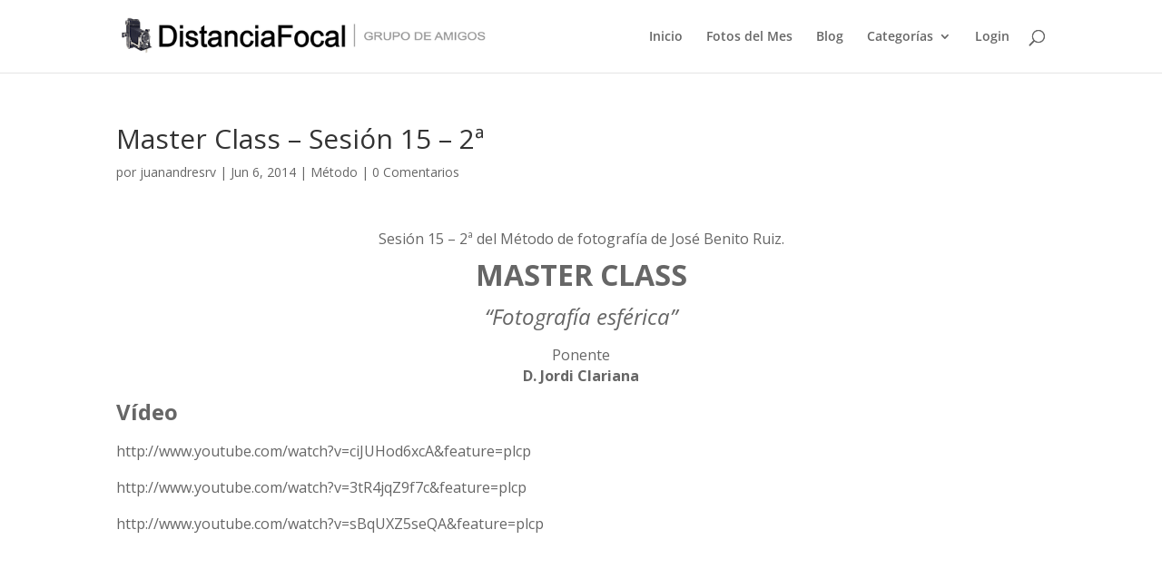

--- FILE ---
content_type: text/css
request_url: http://distanciafocal.com/wp-content/themes/divi%20child%20theme/style.css?ver=4.27.4
body_size: 328
content:
/*  
Theme Name:Divi Child Theme
Version: 1.0
Theme URI: 
Description: A basic starter child theme for Divi
Author: Batman
Author URI: 
Template: Divi
License: 
License URI: 
*/

/* Import layout */
@import url(../Divi/style.css);


/* =Theme customization starts here
------------------------------------------------------- */

/*CENTRADO TEXTO POST*/
.et_pb_post .entry-content {
text-align: justify;
font-size: 16px;
}

/*CAMBIAR RESPONDER*/
.comment_area .comment-reply-link {
position: relative;
}




